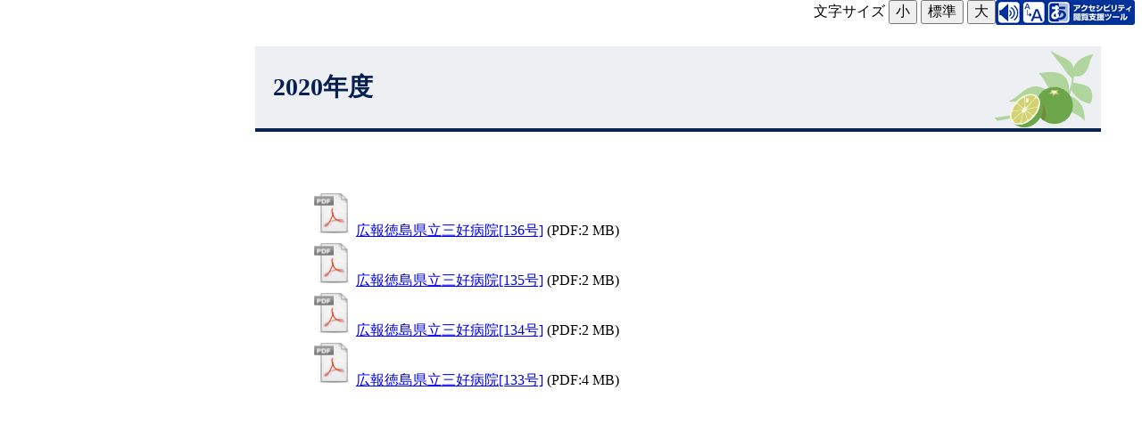

--- FILE ---
content_type: text/html; charset=UTF-8
request_url: https://tph.pref.tokushima.lg.jp/miyoshi/publicRelationsMagazine/magazine2020/
body_size: 2848
content:
<!DOCTYPE html>
<html lang="ja">
  <head>
          <meta charset="utf-8"/>          <meta property="og:title" content="2020年度｜徳島県立三好病院">
              <meta property="og:type" content="フレーム">
            <meta property="og:url" content="https://tph.pref.tokushima.lg.jp/miyoshi/publicRelationsMagazine/magazine2020">
            <meta property="og:site_name" content="徳島県立三好病院">
              <meta property="og:locale" content="ja_JP">
            
    <title>2020年度｜徳島県立三好病院</title>
    <link href="/file/favicon/647439.ico" type="image/x-icon" rel="icon">
    <link href="/file/favicon/647439.ico" type="image/x-icon" rel="shortcut icon">
                    <script src="/js/jquery/jquery.min.js"></script>
      <script src="https://maps.googleapis.com/maps/api/js?key=AIzaSyBpVUgsTfMY2HvJWm_SXdSbvq0FNOaU0lI&amp;language=ja"></script>      <link rel="stylesheet" href="/css/public.css">
      <link rel="stylesheet" href="/css/public_pref_tokushima.css">
      <script src="/js/public.js"></script>
                  <script src="/js/public/access_parts.js"></script>
                      <script src="/js/public/banner_parts.js"></script>
                  <script src="/js/public/breadcrumb_parts.js"></script>
                      <link rel="stylesheet" href="/css/fullcalendar/core/main.css"/>
              <link rel="stylesheet" href="/css/fullcalendar/daygrid/main.css"/>
              <script src="/js/fullcalendar/core/main.js"></script>
              <script src="/js/fullcalendar/daygrid/main.js"></script>
              <script src="/js/fullcalendar/core/locales/ja.js"></script>
                        <script src="/js/public/calendar_parts.js"></script>
                      <script src="/js/public/menu_parts.js"></script>
                  <script src="/js/public/search.js"></script>
                  <script src="/js/public/slide_block.js"></script>
                    <script src="/js/public/title_list_parts.js"></script>
                    <script src="/js/log.js"></script>
            <link rel="stylesheet" href="/css/leaflet/leaflet.css"/>
      <link rel="stylesheet" href="/css/leaflet/leaflet.fullscreen.css"/>
      <script src="/js/leaflet/leaflet.js"></script>
      <script src="/js/leaflet/Leaflet.fullscreen.min.js"></script>
                <script id="pt_loader" src="/js/ewbc/ewbc_pref_tokushima.min.js"></script>
                  <script async src="https://www.googletagmanager.com/gtag/js?id=UA-212773583-1"></script>
        <script>
          window.dataLayer = window.dataLayer || [];
          function gtag() {
            dataLayer.push(arguments);
          }
          gtag('js', new Date());
          gtag('config', 'UA-212773583-1');
        </script>
          </head>
  <body class="dev-pc">
          <noscript>
      <p>ご使用のブラウザでJavaScriptが無効なため、一部の機能をご利用できません。JavaScriptの設定方法は、お使いのブラウザのヘルプページをご覧ください。</p>
      </noscript>
              <div class="fontsize_change">
                  <div class="fontsize">
            <p class="fontsize_title">文字サイズ</p>
            <button type="button" id="smaller" class="easyweb_font_size_click" value="-1">小</button>
            <button type="button" id="medium" class="easyweb_font_size_click" value="0">標準</button>
            <button type="button" id="larger" class="easyweb_font_size_click" value="1">大</button>
          </div>
          <div class="easyweb">
            <a href="javascript:void(0);" id="pt_enable"><img src="/img/img_ewbc_nav_bn6.gif" id="easyweb_icon" alt="やさしいブラウザ・クラウド版はこちらからご利用下さい"/></a>
          </div>
              </div>
        <div class="cms-public">
    <div class="page" style="">
    <div class="layout" data-type="4">
            <div class="area area1 " data-type="1" style="" lang="" >
          <dynamic class="parts" data-load="0" data-dynamic="1" data-val="9726278" data-type="1" data-table="" data-grant_table="" data-language="1" data-device="1" data-shared_attribute_page_val="7051623" data-attribute_page_val="7054006" data-system="1"></dynamic>
              <dynamic class="parts" data-load="0" data-dynamic="1" data-val="9726279" data-type="1" data-table="" data-grant_table="" data-language="1" data-device="1" data-shared_attribute_page_val="7051636" data-attribute_page_val="7054006" data-system="1"></dynamic>
            <div class="parts header_toparea" style="" lang="" data-load="1" >
        <div class="div_tag">
          <dynamic class="parts" data-load="0" data-dynamic="1" data-val="9726281" data-type="1" data-table="" data-grant_table="" data-language="1" data-device="1" data-shared_attribute_page_val="7051642" data-attribute_page_val="7054006" data-system="1"></dynamic>
            <dynamic class="parts" data-load="0" data-dynamic="1" data-val="9726282" data-type="1" data-table="" data-grant_table="" data-language="1" data-device="1" data-shared_attribute_page_val="7201947" data-attribute_page_val="7054006" data-system="1"></dynamic>
            <dynamic class="parts" data-load="0" data-dynamic="1" data-val="9726283" data-type="1" data-table="" data-grant_table="" data-language="1" data-device="1" data-shared_attribute_page_val="7051640" data-attribute_page_val="7054006" data-system="1"></dynamic>
    </div>
  </div>
              <dynamic class="parts" data-load="0" data-dynamic="1" data-val="9726284" data-type="1" data-table="" data-grant_table="" data-language="1" data-device="1" data-shared_attribute_page_val="7051645" data-attribute_page_val="7054006" data-system="1"></dynamic>
              <dynamic class="parts" data-load="0" data-dynamic="1" data-val="9726285" data-type="1" data-table="" data-grant_table="" data-language="1" data-device="1" data-shared_attribute_page_val="7052686" data-attribute_page_val="7054006" data-system="1"></dynamic>
              <dynamic class="parts" data-load="0" data-dynamic="1" data-val="9726286" data-type="1" data-table="" data-grant_table="" data-language="1" data-device="1" data-shared_attribute_page_val="7051631" data-attribute_page_val="7054006" data-system="1"></dynamic>
              <dynamic class="parts" data-load="0" data-dynamic="1" data-val="9726287" data-type="1" data-table="" data-grant_table="" data-language="1" data-device="1" data-shared_attribute_page_val="7052688" data-attribute_page_val="7054006" data-system="1"></dynamic>
              <dynamic class="parts" data-load="0" data-dynamic="1" data-val="9726288" data-type="1" data-table="" data-grant_table="" data-language="1" data-device="1" data-shared_attribute_page_val="7052687" data-attribute_page_val="7054006" data-system="1"></dynamic>
              <dynamic class="parts" data-load="0" data-dynamic="1" data-val="9726289" data-type="1" data-table="" data-grant_table="" data-language="1" data-device="1" data-shared_attribute_page_val="7052689" data-attribute_page_val="7054006" data-system="1"></dynamic>
              <dynamic class="parts" data-load="0" data-dynamic="1" data-val="9726290" data-type="12" data-table="" data-grant_table="" data-language="1" data-device="1" data-shared_attribute_page_val="7052741" data-attribute_page_val="7054006" data-system="1" data-parent_val="" data-top_no_display=""></dynamic>
        </div>
            <div class="area-group-2-3-4">
                    <div class="area area2 " data-type="2" style="width:22%;" lang="" >
          <dynamic class="parts" data-load="0" data-dynamic="1" data-val="9726291" data-type="1" data-table="" data-grant_table="" data-language="1" data-device="1" data-shared_attribute_page_val="7052692" data-attribute_page_val="7054006" data-system="1"></dynamic>
              <dynamic class="parts" data-load="0" data-dynamic="1" data-val="9726292" data-type="4" data-table="" data-grant_table="" data-language="1" data-device="1" data-shared_attribute_page_val="7052736" data-attribute_page_val="7054006" data-system="1"></dynamic>
        </div>
                    <div class="area area3 " data-type="3" style="width:75%;" lang="ja" >
        <div class="parts " style="" lang="" data-load="1" >
        <div class="note">
        <div class="block " style="" lang="" data-load="1" >
    <div class="heading">
        <h1><span>2020年度</span></h1>
      </div>
  </div>
        <div class="block " style="" lang="" data-load="1" >
    <div class="attach">
  <ul>
            <li class="item" type="none">
          <a href="/file/attachment/648765.pdf" target="_blank"><img class="file-extension pdf" alt="" src="/img/extension/pdf.png" ><span>広報徳島県立三好病院[136号]</span></a>          <span>(PDF:2 MB)
            </span>
        </li>
                  <li class="item" type="none">
          <a href="/file/attachment/648767.pdf" target="_blank"><img class="file-extension pdf" alt="" src="/img/extension/pdf.png" ><span>広報徳島県立三好病院[135号]</span></a>          <span>(PDF:2 MB)
            </span>
        </li>
                  <li class="item" type="none">
          <a href="/file/attachment/648766.pdf" target="_blank"><img class="file-extension pdf" alt="" src="/img/extension/pdf.png" ><span>広報徳島県立三好病院[134号]</span></a>          <span>(PDF:2 MB)
            </span>
        </li>
                  <li class="item" type="none">
          <a href="/file/attachment/648768.pdf" target="_blank"><img class="file-extension pdf" alt="" src="/img/extension/pdf.png" ><span>広報徳島県立三好病院[133号]</span></a>          <span>(PDF:4 MB)
            </span>
        </li>
            </ul>
</div>
  </div>
  </div>
  </div>
        </div>
                </div>
              <div class="area area5 footer" data-type="5" style="font-family:0;" lang="" >
        <div class="parts footer_left" style="" lang="" data-load="1" >
        <div class="div_tag">
          <dynamic class="parts" data-load="0" data-dynamic="1" data-val="9726295" data-type="1" data-table="" data-grant_table="" data-language="1" data-device="1" data-shared_attribute_page_val="7051626" data-attribute_page_val="7054006" data-system="1"></dynamic>
    </div>
  </div>
            <div class="parts footer_right" style="" lang="" data-load="1" >
        <div class="div_tag">
          <dynamic class="parts" data-load="0" data-dynamic="1" data-val="9726297" data-type="1" data-table="" data-grant_table="" data-language="1" data-device="1" data-shared_attribute_page_val="7051625" data-attribute_page_val="7054006" data-system="1"></dynamic>
    </div>
  </div>
              <dynamic class="parts" data-load="0" data-dynamic="1" data-val="9726298" data-type="1" data-table="" data-grant_table="" data-language="1" data-device="1" data-shared_attribute_page_val="7051624" data-attribute_page_val="7054006" data-system="1"></dynamic>
              <dynamic class="parts" data-load="0" data-dynamic="1" data-val="9726299" data-type="1" data-table="" data-grant_table="" data-language="1" data-device="1" data-shared_attribute_page_val="7051638" data-attribute_page_val="7054006" data-system="1"></dynamic>
        </div>
        </div>
</div>
  </div>
  <div class="data-field">
    <input type="hidden" id="attribute_page_id_hidden" name="attribute_page_id_hidden" value="7054006">
    <input type="hidden" id="type_hidden" name="type_hidden" value="1">
    <input type="hidden" id="language_page_id_hidden" name="language_page_id_hidden" value="7321055">
    <input type="hidden" id="page_id_hidden" name="page_id_hidden" value="27112547">
    <input type="hidden" id="language_id_hidden" name="language_id_hidden" value="1">
    <input type="hidden" id="device_id_hidden" name="device_id_hidden" value="1">
    <input type="hidden" id="sites_responsive_flag_hidden" name="sites_responsive_flag_hidden" value="0">
    <input type="hidden" id="page_responsive_flag_hidden" name="page_responsive_flag_hidden" value="0">
  </div>
      <div class="to_original_page"><a href="javascript:void(0);"></a></div>
    <script src="/js/jquery/jquery.cookie.js"></script>
    <script>
      $(function () {
        var original_device = $.cookie('original_device'); //2:tb, 3:sp
        if (original_device == 'tb') {
          $('.to_original_page a').text('徳島県立三好病院（タブレット版）表示');
        } else if (original_device == 'sp') {
          $('.to_original_page a').text('徳島県立三好病院（スマートフォン版）表示');
        } else {
          $('.to_original_page a').text('徳島県立三好病院表示');
          $('.to_original_page').css('display', 'none');
        }
        $(document).on('click', '.to_original_page a', function () {
          var original_device = $.cookie('original_device');
          var device_type;
          if (original_device == 'tb') {
            device_type = 2;
          } else if (original_device == 'sp') {
            device_type = 3;
          }
          $.cookie('selected_device', device_type, {expires: 1, path: '/', domain: 'www.pref.tokushima.lg.jp'});
          window.location.href = $(location).attr('pathname');
        });
      });

      var x = 100, cnt = 0;
      function larger() {
        if (cnt >= 2) {
          return;
        }
        x *= 1.2;
        cnt++;
        document.body.style.fontSize = x + '%';
      }
      function medium() {
        x = 100;
        cnt = 0;
        document.body.style.fontSize = 100 + '%';
      }
      function smaller() {
        x /= 1.2;
        cnt--;
        document.body.style.fontSize = x + '%';
      }
    </script>
    </body>
</html>
